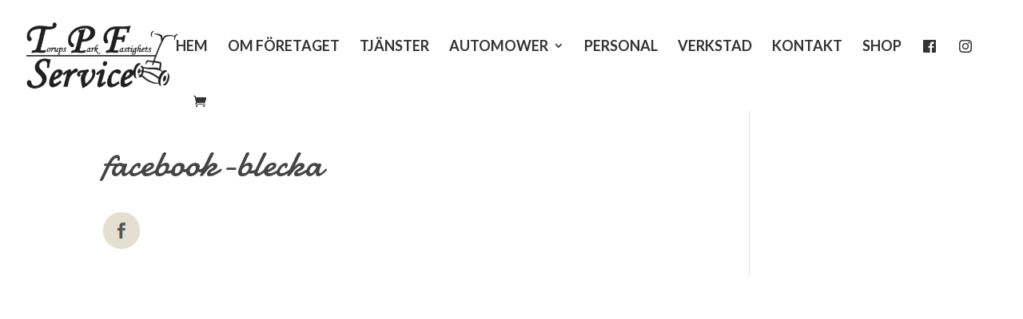

--- FILE ---
content_type: text/css
request_url: https://www.tpfservice.se/wp-content/uploads/custom-css-js/29682.css?v=6324
body_size: 1479
content:
/******* Do not edit this file *******
Simple Custom CSS and JS - by Silkypress.com
Saved: Jun 11 2024 | 14:43:35 */
#main-footer { display:none; }

#main-header, #main-header .nav li ul, .et-search-form, #main-header .et_mobile_menu {
    background-color: rgba(255,255,255,0.95)!important;
}

ul.sub-menu {
    background-color: rgba(255,255,255,0.95)!important;
}

.nav li ul {
    border-color: #738446!important;
}




.bookme-pro-form .bookme-pro-label-error {
    font-size: 12px;
    font-weight: bold;
    margin-top: 5px;
    color: #b94a48!important;
}

.bookme-pro-steps > li:before, .bookme-pro-form input[type="text"].bookme-pro-error, .bookme-pro-form input[type="password"].bookme-pro-error, .bookme-pro-form select.bookme-pro-error, .bookme-pro-form textarea.bookme-pro-error {
    border: 2px solid #b94a48 !important;
}

li.menu-item.menu-item-type-post_type.menu-item-object-page.menu-item-30150 {
    background-color: #f6f4ef;
    padding: 12px;
    height: 40px;
    width: 185px;
    border-radius: 5px;
}

li.menu-item.menu-item-type-post_type.menu-item-object-page.menu-item-30150 a {
   color:#666666!important;
}

/*
.nav li ul {
    width: 280px;
  }

#top-menu li li a {
    padding: 6px 20px;
    width: 240px;
	font-size: 17px!important;
}
*/
ul.sub-menu {
    text-transform: none;
}

ul.sub-menu a {
    font-size:17px;
  	line-height: 1.4;
}

@media only screen and (min-width: 981px) {
#top-menu #menu-item-30150 a {
    color: #666666!important;
}
}
#dotover {padding-top:250px!important}


@media only screen and (max-width: 479px) {
li.menu-item.menu-item-type-post_type.menu-item-object-page.menu-item-30150 {
    background-color: #666666;
    padding: 12px;
    height: 72px;
    width: 100%;
    text-align: center;
border-radius:0px!important
}
  li.menu-item.menu-item-type-post_type.menu-item-object-page.menu-item-30150 a {
   color:#f6f4ef!important;
}
  ul.sub-menu {
    background-color: #f6f4ef!important;
}

  }
.col-sm-4.bookme-pro-js-service.bookme-pro-js-service-simple.bookme-pro-js-service-compound.bookme-pro-js-service-package {
    display: none;
}

#top-menu-nav #top-menu>li>a, .dtb-menu .et-menu>li>a {
    text-transform: none;
}
/*
label#field_ocfup12_label {
    display: none;
}
label#field_29yf4d2_label {
    display: none;
}

label#field_v74f7_label {
    display: none;
}
label#field_z17dg_label {
    display: none;
}
label#field_chy09_label {
    display: none;
}
label#field_e6lis62_label {
    display: none;
}
label#field_4nsxh_label {
    display: none;
}
label#field_9jv0r12_label {
    display: none;
}
label#field_qh4icy2_label {
    display: none;
}
label#field_wysmd_label {
    display: none;
}
label#field_o4nf8_label {
    display: none;
}
label#field_iek2f_label {
    display: none;
}
label#field_nvmul_label {
    display: none;
}
label#field_29yf4dfbc96f5ffb_label {
    display: none;
}

label#field_29yf4dfbc96f5ffb366bbf2d5d_label {
    display: none;
}
label#field_fgq13_label {
    display: none;
}

label#field_m1y2w_label {
    display: none;
}

label#field_1raby_label {
    display: none;
}
label#field_m1y2wad8a677234_label {
    display: none;
}
label#field_1rabycdd5e2074e_label {
    display: none;
}
label#field_29yf4dfbc96f5ffb366bbf2d5d3d2bdd9452_label {
    display: none;
}
*/
.with_frm_style input[type=text], .with_frm_style input[type=password], .with_frm_style input[type=email], .with_frm_style input[type=number], .with_frm_style input[type=url], .with_frm_style input[type=tel], .with_frm_style input[type=phone], .with_frm_style input[type=search], .with_frm_style select, .with_frm_style textarea, .frm_form_fields_style, .with_frm_style .frm_scroll_box .frm_opt_container, .frm_form_fields_active_style, .frm_form_fields_error_style, .with_frm_style .frm-card-element.StripeElement, .with_frm_style .chosen-container-multi .chosen-choices, .with_frm_style .chosen-container-single .chosen-single {
    
    border-color: #999;
    box-shadow: 1px 1px 0px 0px rgb(0 0 0 / 10%)!important;
}

.nav li ul {
    width: 280px!important;
}

#top-menu a {
   text-transform: uppercase!important;
}

#top-menu li li a {
    width: 240px!important;
font-size: 18px;
    font-family: 'Lato';
    text-transform: uppercase;
    color: #333333!important;
    font-weight: 400;
}

#top-menu li li a:hover {
    color:#738446!important;
}

ul.sub-menu {
    border-bottom-right-radius: 10px;
    border-bottom-left-radius: 10px;
}

div#frm_field_56_container {
    font-size: 13px;
}

.dashicons, .dashicons-before:before {
    font-family: dashicons;
    display: inline-block;
    line-height: 1;
    font-weight: 400;
    font-style: normal;
    speak: never;
    text-decoration: inherit;
    text-transform: none;
    text-rendering: auto;
    -webkit-font-smoothing: antialiased;
    -moz-osx-font-smoothing: grayscale;
    width: 20px;
    height: 20px;
    font-size: 20px;
    vertical-align: top;
    text-align: center;
    transition: color .1s ease-in;
    margin-top: -2px;
}